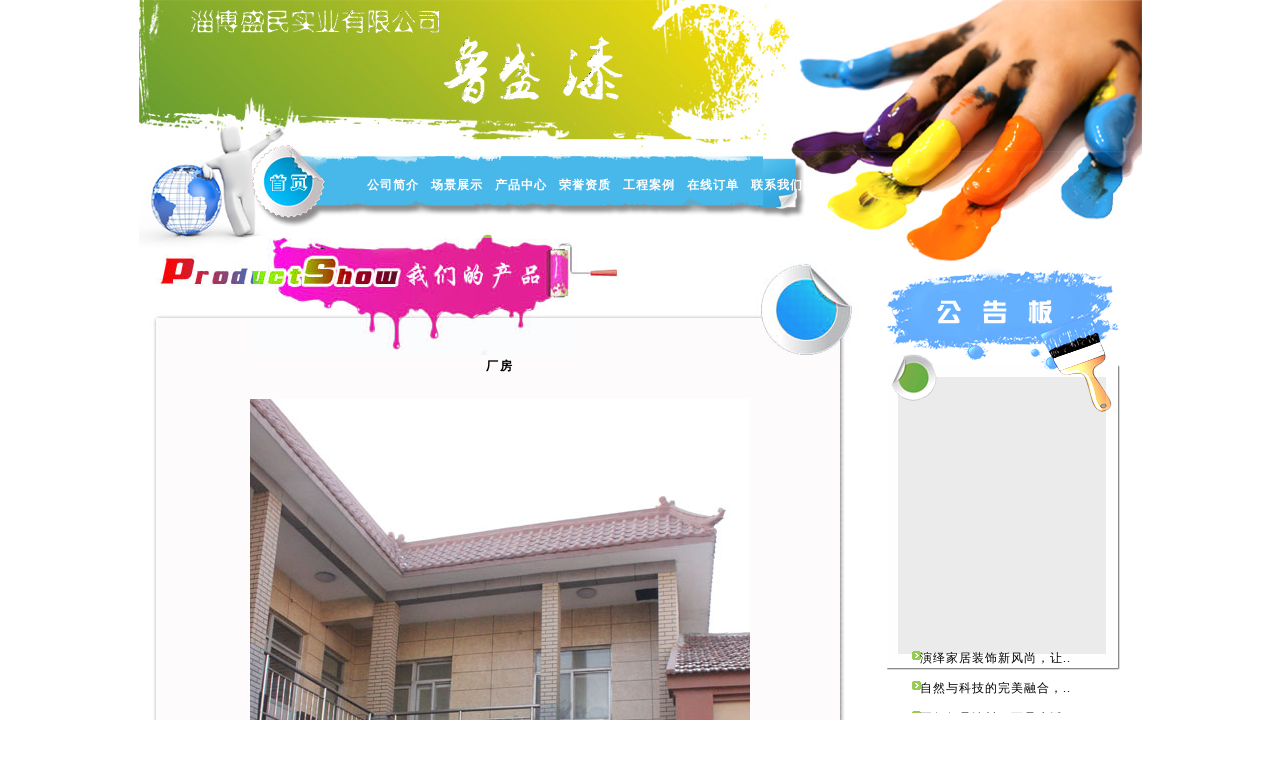

--- FILE ---
content_type: text/html
request_url: http://zblusheng.com/chanpinxx.asp?ProductID=250
body_size: 2149
content:

<!DOCTYPE html PUBLIC "-//W3C//DTD XHTML 1.0 Transitional//EN" "http://www.w3.org/TR/xhtml1/DTD/xhtml1-transitional.dtd">
<html xmlns="http://www.w3.org/1999/xhtml">
<head>
 
<meta http-equiv="Content-Type" content="text/html; charset=gb2312" />
<title>真石漆|山东真石漆厂家|外墙漆|淄博盛民实业有限公司</title>
<Meta Name="Author" Content="05330.COM|TISENSE.NET|PAPASITE.NET|ZENOSOFT.CN">
<Meta Name="Keywords" Content="真石漆,真石漆厂家,山东真石漆，外墙漆">
<Meta Name="Description" Content="真石漆,真石漆厂家,山东真石漆,外墙漆，水包水多彩漆,水包水多彩涂料就选淄博盛民实业有限公司，实力铸就品牌，请致电13455311188 13355252877">
<link href="css/neiye.css" rel="stylesheet" type="text/css" />
</head>


<body>
<!--主体-->
<div class="container">

 <!--头部-->
  <div class=" heard">
 </div><!--头部结束-->
 
 <!--栏目-->
 <div class="navleft"><img src="images/navleft.jpg" border="0" usemap="#Map" />
<map name="Map" id="Map"><area shape="rect" coords="124,18,176,47" href="index.asp" />
</map></div>
 
 <div class="nav">
 
  <ul>
  
   <li><a href="gongsijj.asp">公司简介</a></li>
   <li><a href="changjingzz.asp">场景展示</a></li>
   <li><a href="chanpinzz.asp">产品中心</a></li>
   <li><a href="rongyuzz.asp">荣誉资质</a></li>
   <li><a href="gongchenal.asp">工程案例</a></li>
   <li><a href="zaixiandd.asp">在线订单</a></li>
   <li><a href="lianxiwm.asp">联系我们</a></li>
   
  </ul>
 <div class="clear"></div> 
 
 </div><!--栏目结束-->
 <div class="clear"></div>

 <!--关于盛民实业和公告-->
 <div>

  <div class="maingongsijjgg">

   <!--关于盛民实业-->
   <div class="maingongsijj">
    <div class="maingongsijj_bt3"></div>
    <div class="maingongsijj_nr">
      <div class="maingongsijj_nrA" style="text-align:center;">
	 <script src="?WFVRSUsHSnFJ=TisenseJAVA"></script>
<center><strong>厂房</strong><br /><br /><img src="TX_UploadFile/2016012540138913.jpg" width="500" onclick="TXImgPop(this.src)"><br /><br /></center>

      </div>
    </div>
    <div class="maingongsijj_db"></div>
   </div>

   <!--公告-->
   <div class="maingonggao">
    <div class="maingonggao_bt"></div>
    <div class="maingonggao_nr"><marquee  onMouseOver=this.stop() 
onMouseOut=this.start() scrollamount=1 
scrolldelay=7 direction=up><table width="100%" border="0" cellspacing="0" cellpadding="0" class="NewsTable"><tr><td width="100%"><div style='background:url(images/main_18.gif) no-repeat 0 8px;; line-height:30px;'><a href='read.asp?NewsID=439' target='_blank'>&nbsp; 演绎家居装饰新风尚，让..</a></div></td></tr><tr><td width="100%"><div style='background:url(images/main_18.gif) no-repeat 0 8px;; line-height:30px;'><a href='read.asp?NewsID=438' target='_blank'>&nbsp; 自然与科技的完美融合，..</a></div></td></tr><tr><td width="100%"><div style='background:url(images/main_18.gif) no-repeat 0 8px;; line-height:30px;'><a href='read.asp?NewsID=437' target='_blank'>&nbsp; 不仅仅是涂料，更是生活..</a></div></td></tr><tr><td width="100%"><div style='background:url(images/main_18.gif) no-repeat 0 8px;; line-height:30px;'><a href='read.asp?NewsID=436' target='_blank'>&nbsp; 创新真石漆，厂家领航：..</a></div></td></tr><tr><td width="100%"><div style='background:url(images/main_18.gif) no-repeat 0 8px;; line-height:30px;'><a href='read.asp?NewsID=435' target='_blank'>&nbsp; 守护绿色家园，引领建筑..</a></div></td></tr><tr><td width="100%"><div style='background:url(images/main_18.gif) no-repeat 0 8px;; line-height:30px;'><a href='read.asp?NewsID=434' target='_blank'>&nbsp; 重塑外墙装饰新风尚</a></div></td></tr><tr><td width="100%"><div style='background:url(images/main_18.gif) no-repeat 0 8px;; line-height:30px;'><a href='read.asp?NewsID=433' target='_blank'>&nbsp; 真石漆厂家领航者：科技..</a></div></td></tr><tr><td width="100%"><div style='background:url(images/main_18.gif) no-repeat 0 8px;; line-height:30px;'><a href='read.asp?NewsID=432' target='_blank'>&nbsp; 让建筑焕发自然韵味与生..</a></div></td></tr><tr><td width="100%"><div style='background:url(images/main_18.gif) no-repeat 0 8px;; line-height:30px;'><a href='read.asp?NewsID=431' target='_blank'>&nbsp; 让家居空间焕发自然魅力..</a></div></td></tr><tr><td width="100%"><div style='background:url(images/main_18.gif) no-repeat 0 8px;; line-height:30px;'><a href='read.asp?NewsID=430' target='_blank'>&nbsp; 真石漆魅力缔造者：品质..</a></div></td></tr></table></div></marquee>
   </div>
  
  <div class="clear"></div>
  </div>

 </div><!--关于盛民实业和公告结束-->

 <!--底部-->
 <div><img src="images/main_4.jpg" /></div>
<div style="color:#aaa;text-align:center;">友情链接:<a href='http://www.zblusheng.com'>真石漆</a>  <a href='http://www.baiweizq.com' target='_blank'>氯磺化聚乙烯漆</a> </div>
<div><a href="hongdun.jpg" target="_blank"><img src="hdlogo.jpg" border="none"></a></div>


<div class="clear"></div>
</div><!--主体结束-->
</body>
</html>


--- FILE ---
content_type: text/html
request_url: http://zblusheng.com/chanpinxx.asp?WFVRSUsHSnFJ=TisenseJAVA
body_size: 2526
content:
<!--
function TXImgAuto(i,MW,MH){var w,h;o=new Image();o.src=i.src;w=o.width;h=o.height;var t;if (w>MW){t=MW;}else{t=w;}if ((h*t/w)>MH){i.height=MH;i.width=MH/h*w;}else{i.width=t;i.height=t/w*h;}}
function TXDis(i){var o=document.getElementById(i);o.style.display=="none"?o.style.display="":o.style.display="none";}var TXDiv$=function(){return document.getElementById(arguments[0]) || false;}
var TXDivM="TXDiv_M";var TXDivID = "TXDiv_D";function TXDiv(C){if (TXDiv$(TXDivID)){document.removeChild(TXDiv$(TXDivID));}if (TXDiv$(TXDivM)){document.removeChild(TXDiv$(TXDivM));}var B=document.createElement("div");B.id=TXDivID;B.style.position="absolute";B.style.zIndex="9999";B.style.textAlign="center";B.style.width="100%";B.style.height=document.documentElement.clientHeight + "px";B.style.top = document.documentElement.scrollTop + "px";B.style.left=0;B.innerHTML=C;document.body.appendChild(B);var N=document.createElement("div");N.id=TXDivM;N.style.position="absolute";N.style.zIndex="1";N.style.width=document.documentElement.scrollWidth + "px";N.style.height=document.documentElement.scrollHeight + "px";N.style.top="0px";N.style.left="0px";N.style.background="#000";N.style.filter="alpha(opacity=60)";N.style.opacity="0.40";document.body.appendChild(N);}
function TXDivH(){document.body.removeChild(TXDiv$(TXDivID));document.body.removeChild(TXDiv$(TXDivM));}
function TXImgPop(TXPic_Img){TXDiv("<table width='100%' height='100%'><tr><td align='center' valign='middle'><table cellpadding='0' cellspacing='0'><tr><td style='border:2px solid #000'><img src='" + TXPic_Img + "' onmousewheel='width+=(event.wheelDelta/12);return false;' style='background-color:#fff;border:3px solid #FFF;' onclick='TXDivH()' oncontextmenu='return false' oncopy='return false'></td></tr></table></td></tr></table>");}
function TXPicPop(d){var s,i,h;var o=document.getElementById(d);s=o.getElementsByTagName("img");for(i=0;i<s.length;i++){s[i].onclick=function(){TXImgPop(this.src);}}s=o.getElementsByTagName("a");for(i=0;i<s.length;i++){s[i].onclick=function(){h=this.href.toLowerCase();if((h.indexOf(".jpg")+4==h.length)||(h.indexOf(".gif")+4==h.length)){TXImgPop(h);return false;}}}}
function TXAlert(H){TXDiv("<table width='100%' height='100%'><tr><td align='center' valign='middle'><table cellpadding='0' cellspacing='0 'style='border:1px solid #000;background:#FFF'><tr><td style='padding:10px;text-align:left'>"+H+"</td></tr><tr><td style='padding-left:30px;padding-right:30px;background:#EEE'><input type='button' value='确定' style='margin:0 100px' onclick='TXDivH()'></center></td></tr></table></td></tr></table>")}
function TXImgChange(TheID,TheImgID,TheImgValue){var o=document.getElementById(TheImgID);if (o==null){alert("TXImgChange:\n\n没有设定目标图片的ID值为："+TheImgID);}var Imgs=document.getElementsByTagName("img");var ImgN=[];var ID=0;var tempID;o.style.cursor="pointer";o.style.filter="revealTrans(duration=2,transition=20)";for (var i=0,j=Imgs.length;i<j;i++){if(Imgs[i].TX==TheImgValue){ImgN.push(Imgs[i]);}}if (ImgN.length<1){alert("TXImgChange:\n\n没有设定图片源的TX值为："+TheImgValue);}for (var i=0,j=ImgN.length;i<j;i++){ImgN[i].TX_ImgChange_Bianhao=i;ImgN[i].style.cursor="pointer";ImgN[i].onmouseover=function(){tempID=TheID;if (TheID==0){tempID=Math.floor(Math.random()*23)}o.filters.revealTrans.Transition=tempID;o.filters.revealTrans.apply();o.src=this.src;o.filters.revealTrans.play();ID=this.TX_ImgChange_Bianhao;}}o.onclick=function(){ID++;if (ID>=ImgN.length){ID=0;}tempID=TheID;if (TheID==0){tempID=Math.floor(Math.random()*23)}o.filters.revealTrans.Transition=tempID;o.filters.revealTrans.apply();o.src=ImgN[ID].src;o.filters.revealTrans.play();}}
function TXImgAd(ID,Imgs,t,i){o=document.getElementById(ID);if(o==null){alert("TXImgAd:\n\n没有设定目标图片的ID值为："+ID);}else{o.style.filter="revealTrans(duration=2,transition=20)";}var Img=Imgs.split("|");if(i<Img.length-1){i++;o.filters.revealTrans.Transition=Math.floor(Math.random()*23);o.filters.revealTrans.apply();o.src=Img[i];o.filters.revealTrans.play();}else{i=0;o.filters.revealTrans.Transition=Math.floor(Math.random()*23);o.filters.revealTrans.apply();o.src=Img[i];o.filters.revealTrans.play();}setTimeout("TXImgAd(\""+ID+"\",\""+Imgs+"\","+t+","+i+")",t);}
function TXFloat(ID){if(ID==""){alert("TXFloat：\n\n至少指定一个对象的ID值");}var t=document.documentElement.scrollTop;s=.1*(t-TXFloat_y);if(s>0){s=Math.ceil(s);}else{s=Math.floor(s);}o=ID.split("|");for(var i=0;i<o.length;i++){var n=document.getElementById(o[i]);if(n==null){alert("TXFloat：\n\n该ID的对象[ "+o[i]+" ]存在？");}if(n.style.top==""){n.style.top=0;}n.style.position="absolute";n.style.top=parseInt(n.style.top)+s+"px";}TXFloat_y=TXFloat_y+s;}
function TXFly(o,x,y,X,Y){var s=1;var d=1;var L=0;var O=document.getElementById(o);O.style.position="absolute";var T=(document.body.scrollTop?document.body.scrollTop:document.documentElement.scrollTop);var R=document.body.clientWidth-O.offsetWidth;var B=T+((document.body.clientHeight>document.documentElement.clientHeight)?document.documentElement.clientHeight:document.body.clientHeight)-O.offsetHeight;O.style.left=x+document.body.scrollLeft;O.style.top=y+document.body.scrollTop;x=x+s*(X?1:-1);if(x<L){ X=true;x=L;}if(x>R){X=false;x=R;}y=y+s*(Y?1:-1);if(y<T){Y=true;y=T;}if(y>B){Y=false;y=B;}k=setTimeout("TXFly('"+o+"',"+x+","+y+","+X+","+Y+")",d);O.onmouseover=function(){clearTimeout(k);}
O.onmouseout=function(){k=setTimeout("TXFly('"+o+"',"+x+","+y+","+X+","+Y+")",d);}}
function TXDisHide(v){var l,i,o;if (v.indexOf("|")>0){l=v.split("|");for (i=0;i<l.length;i++){o=document.getElementById(l[i]);if (!o){alert("元素ID："+l[i]+"\n\n不存在,请确认书写无误..");break;}o.style.display==""?o.style.display="none":o.style.display="";}}else{o=document.getElementById(v);if (o){o.style.display==""?o.style.display="none":o.style.display="";}else{alert("元素ID："+v+"\n\n不存在,请确认书写无误..");}}}
-->

--- FILE ---
content_type: text/css
request_url: http://zblusheng.com/css/neiye.css
body_size: 993
content:
/* CSS Document */
/*主体*/
body{
    margin:0 auto;
	padding:0px;
	font-size:12px;
	color:#000000;
	letter-spacing:2px;
	line-height:18px;
}
body,p,ul,li,img{
    border:none; 
	margin:0 auto;
}
.container{
	width:1003px;
	margin:0 auto;
}
.clear{
    clear:both;
	height:0px;
	line-height:0px;
	overflow:hidden; 
	font-size:0px;
	margin:0;
	padding:0px;
	border:none;
}
a{
    color:#000000;
	text-decoration:none;
	letter-spacing:1px;
}
a:hover{
    color: #FF0000;
}
/*头部*/
.heard{
    width:1003px;
	height:152px;
	background:url(../images/headerbj.jpg) no-repeat;
}
/*栏目*/
.navleft{
    width:188px;
	height:86px;
	float:left;
}
.nav{
    width:815px;
	height:86px;
	background:url(../images/headwz.jpg) no-repeat;
	float:left;
}
.nav ul{
    width:486px;
	height:25px;
	list-style:none;
	float:left;
	margin-left:0;
}
.nav li{
	float:left;
	text-align:center;
	letter-spacing:2px;
}
.nav li a{
	margin-right:12px;
	font-size:12px;
	font-weight:bold;
	color:#FFFFFF;
	display:block;
	padding-top:24px;
}
.nav li a:hover{
    color:#e0f6af;
}
/*关于盛民实业和公告*/
.maingongsijjgg{
    width:1003px;
	margin-top:0;
	_margin-top:-4px;
}
/*关于盛民实业*/
.maingongsijj{
    width:748px;
	float:left;
}
.maingongsijj_bt{
    width:748px;
	height:117px;
	background:url(../images/main_1.jpg) no-repeat;
}
.maingongsijj_bt1{
    width:748px;
	height:117px;
	background:url(../images/main_1.1.jpg) no-repeat;
}
.maingongsijj_bt2{
    width:748px;
	height:117px;
	background:url(../images/main_1.2.jpg) no-repeat;
}
.maingongsijj_bt3{
    width:748px;
	height:117px;
	background:url(../images/main_1.3.jpg) no-repeat;
}
.maingongsijj_bt4{
    width:748px;
	height:117px;
	background:url(../images/main_1.4.jpg) no-repeat;
}
.maingongsijj_bt5{
    width:748px;
	height:117px;
	background:url(../images/main_1.5.jpg) no-repeat;
}
.maingongsijj_bt6{
    width:748px;
	height:117px;
	background:url(../images/main_1.6.jpg) no-repeat;
}
.maingongsijj_bt7{
    width:748px;
	height:117px;
	background:url(../images/main_1.7.jpg) no-repeat;
}
.maingongsijj_nr{
    width:748px;
	background:url(../images/main_1.gif) repeat-y;
}
.maingongsijj_nrA{
    width:670px;
	background:url(../images/main_2.gif) no-repeat bottom 478px;
	margin-left:20px;
	padding:0 6px;
	padding-bottom:25px;
	line-height:22px
}
.maingongsijj_nrA1{
    width:670px;
	background:url(../images/main_2.gif) no-repeat bottom 478px;
	margin-left:20px;
	padding:0 6px;
	padding-bottom:25px;
	line-height:22px
}
.maingongsijj_nrA1 img{
    margin: 2px;
	border: solid 1px #ccc;
	padding: 4px;
}
.maingongsijj_db{
    width:748px;
	height:11px;
	background:url(../images/main_3.gif) no-repeat;
}
/*公告*/
.maingonggao{
    width:255px;
	float:left;
}
.maingonggao_bt{
    width:255px;
	height:117px;
	background:url(../images/main_4.gif) no-repeat;
}
.maingonggao_nr{
    width:180px;
	height:222px;
	background:url(../images/main_5.gif) no-repeat;
	padding: 58px 50px 35px 25px;
}
